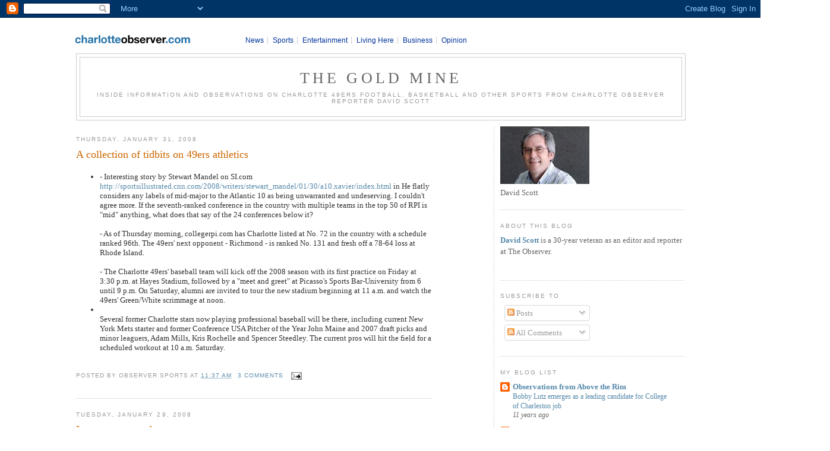

--- FILE ---
content_type: text/html; charset=utf-8
request_url: https://www.google.com/recaptcha/api2/aframe
body_size: 268
content:
<!DOCTYPE HTML><html><head><meta http-equiv="content-type" content="text/html; charset=UTF-8"></head><body><script nonce="xtz9ahqUJ-fWe6RL2YQMzg">/** Anti-fraud and anti-abuse applications only. See google.com/recaptcha */ try{var clients={'sodar':'https://pagead2.googlesyndication.com/pagead/sodar?'};window.addEventListener("message",function(a){try{if(a.source===window.parent){var b=JSON.parse(a.data);var c=clients[b['id']];if(c){var d=document.createElement('img');d.src=c+b['params']+'&rc='+(localStorage.getItem("rc::a")?sessionStorage.getItem("rc::b"):"");window.document.body.appendChild(d);sessionStorage.setItem("rc::e",parseInt(sessionStorage.getItem("rc::e")||0)+1);localStorage.setItem("rc::h",'1768849079648');}}}catch(b){}});window.parent.postMessage("_grecaptcha_ready", "*");}catch(b){}</script></body></html>